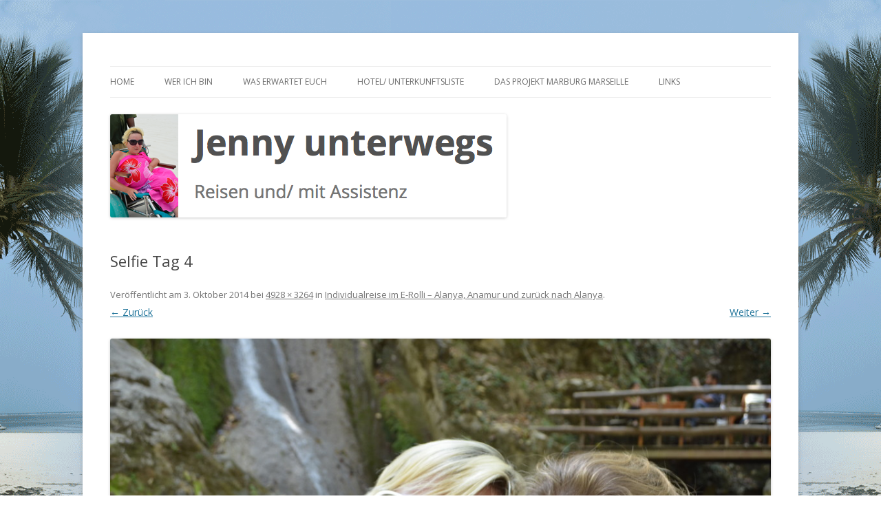

--- FILE ---
content_type: text/html; charset=UTF-8
request_url: http://jenny-unterwegs.de/?attachment_id=540
body_size: 5290
content:
<!DOCTYPE html>
<!--[if IE 7]>
<html class="ie ie7" lang="de-DE">
<![endif]-->
<!--[if IE 8]>
<html class="ie ie8" lang="de-DE">
<![endif]-->
<!--[if !(IE 7) & !(IE 8)]><!-->
<html lang="de-DE">
<!--<![endif]-->
<head>
<meta charset="UTF-8" />
<meta name="viewport" content="width=device-width" />
<title>Selfie Tag 4 | Jenny unterwegs</title>
<link rel="profile" href="http://gmpg.org/xfn/11" />
<link rel="pingback" href="http://jenny-unterwegs.de/xmlrpc.php" />
<!--[if lt IE 9]>
<script src="http://jenny-unterwegs.de/wp-content/themes/twentytwelve/js/html5.js" type="text/javascript"></script>
<![endif]-->
<link rel='dns-prefetch' href='//fonts.googleapis.com' />
<link rel='dns-prefetch' href='//s.w.org' />
<link href='https://fonts.gstatic.com' crossorigin rel='preconnect' />
<link rel="alternate" type="application/rss+xml" title="Jenny unterwegs &raquo; Feed" href="http://jenny-unterwegs.de/?feed=rss2" />
<link rel="alternate" type="application/rss+xml" title="Jenny unterwegs &raquo; Kommentar-Feed" href="http://jenny-unterwegs.de/?feed=comments-rss2" />
<link rel="alternate" type="application/rss+xml" title="Jenny unterwegs &raquo; Selfie Tag 4 Kommentar-Feed" href="http://jenny-unterwegs.de/?feed=rss2&#038;p=540" />
		<script type="text/javascript">
			window._wpemojiSettings = {"baseUrl":"https:\/\/s.w.org\/images\/core\/emoji\/11\/72x72\/","ext":".png","svgUrl":"https:\/\/s.w.org\/images\/core\/emoji\/11\/svg\/","svgExt":".svg","source":{"concatemoji":"http:\/\/jenny-unterwegs.de\/wp-includes\/js\/wp-emoji-release.min.js?ver=4.9.26"}};
			!function(e,a,t){var n,r,o,i=a.createElement("canvas"),p=i.getContext&&i.getContext("2d");function s(e,t){var a=String.fromCharCode;p.clearRect(0,0,i.width,i.height),p.fillText(a.apply(this,e),0,0);e=i.toDataURL();return p.clearRect(0,0,i.width,i.height),p.fillText(a.apply(this,t),0,0),e===i.toDataURL()}function c(e){var t=a.createElement("script");t.src=e,t.defer=t.type="text/javascript",a.getElementsByTagName("head")[0].appendChild(t)}for(o=Array("flag","emoji"),t.supports={everything:!0,everythingExceptFlag:!0},r=0;r<o.length;r++)t.supports[o[r]]=function(e){if(!p||!p.fillText)return!1;switch(p.textBaseline="top",p.font="600 32px Arial",e){case"flag":return s([55356,56826,55356,56819],[55356,56826,8203,55356,56819])?!1:!s([55356,57332,56128,56423,56128,56418,56128,56421,56128,56430,56128,56423,56128,56447],[55356,57332,8203,56128,56423,8203,56128,56418,8203,56128,56421,8203,56128,56430,8203,56128,56423,8203,56128,56447]);case"emoji":return!s([55358,56760,9792,65039],[55358,56760,8203,9792,65039])}return!1}(o[r]),t.supports.everything=t.supports.everything&&t.supports[o[r]],"flag"!==o[r]&&(t.supports.everythingExceptFlag=t.supports.everythingExceptFlag&&t.supports[o[r]]);t.supports.everythingExceptFlag=t.supports.everythingExceptFlag&&!t.supports.flag,t.DOMReady=!1,t.readyCallback=function(){t.DOMReady=!0},t.supports.everything||(n=function(){t.readyCallback()},a.addEventListener?(a.addEventListener("DOMContentLoaded",n,!1),e.addEventListener("load",n,!1)):(e.attachEvent("onload",n),a.attachEvent("onreadystatechange",function(){"complete"===a.readyState&&t.readyCallback()})),(n=t.source||{}).concatemoji?c(n.concatemoji):n.wpemoji&&n.twemoji&&(c(n.twemoji),c(n.wpemoji)))}(window,document,window._wpemojiSettings);
		</script>
		<style type="text/css">
img.wp-smiley,
img.emoji {
	display: inline !important;
	border: none !important;
	box-shadow: none !important;
	height: 1em !important;
	width: 1em !important;
	margin: 0 .07em !important;
	vertical-align: -0.1em !important;
	background: none !important;
	padding: 0 !important;
}
</style>
<link rel='stylesheet' id='cssable-countdown-style-default-css'  href='http://jenny-unterwegs.de/wp-content/plugins/cssable-countdown/includes/css/ccw-default.css?ver=1.1' type='text/css' media='all' />
<link rel='stylesheet' id='cssable-countdown-style-list-css'  href='http://jenny-unterwegs.de/wp-content/plugins/cssable-countdown/includes/css/ccw-list.css?ver=1.1' type='text/css' media='all' />
<link rel='stylesheet' id='cssable-countdown-style-text-css'  href='http://jenny-unterwegs.de/wp-content/plugins/cssable-countdown/includes/css/ccw-text.css?ver=1.1' type='text/css' media='all' />
<link rel='stylesheet' id='contact-info-css'  href='http://jenny-unterwegs.de/wp-content/plugins/simple-contact-info/css/contact-info-frondend.css?ver=1.0' type='text/css' media='all' />
<link rel='stylesheet' id='twentytwelve-fonts-css'  href='https://fonts.googleapis.com/css?family=Open+Sans:400italic,700italic,400,700&#038;subset=latin,latin-ext' type='text/css' media='all' />
<link rel='stylesheet' id='twentytwelve-style-css'  href='http://jenny-unterwegs.de/wp-content/themes/twentytwelve/style.css?ver=4.9.26' type='text/css' media='all' />
<!--[if lt IE 9]>
<link rel='stylesheet' id='twentytwelve-ie-css'  href='http://jenny-unterwegs.de/wp-content/themes/twentytwelve/css/ie.css?ver=20121010' type='text/css' media='all' />
<![endif]-->
<script type='text/javascript' src='http://jenny-unterwegs.de/wp-includes/js/jquery/jquery.js?ver=1.12.4'></script>
<script type='text/javascript' src='http://jenny-unterwegs.de/wp-includes/js/jquery/jquery-migrate.min.js?ver=1.4.1'></script>
<script type='text/javascript' src='http://jenny-unterwegs.de/wp-content/plugins/cssable-countdown/js/kw-jquery.countdown-1.6.3.js?ver=1.0'></script>
<script type='text/javascript' src='http://jenny-unterwegs.de/wp-content/plugins/cssable-countdown/langs/jquery.countdown-de.js?ver=1.0'></script>
<link rel='https://api.w.org/' href='http://jenny-unterwegs.de/index.php?rest_route=/' />
<link rel="EditURI" type="application/rsd+xml" title="RSD" href="http://jenny-unterwegs.de/xmlrpc.php?rsd" />
<link rel="wlwmanifest" type="application/wlwmanifest+xml" href="http://jenny-unterwegs.de/wp-includes/wlwmanifest.xml" /> 
<meta name="generator" content="WordPress 4.9.26" />
<link rel='shortlink' href='http://jenny-unterwegs.de/?p=540' />
<link rel="alternate" type="application/json+oembed" href="http://jenny-unterwegs.de/index.php?rest_route=%2Foembed%2F1.0%2Fembed&#038;url=http%3A%2F%2Fjenny-unterwegs.de%2F%3Fattachment_id%3D540" />
<link rel="alternate" type="text/xml+oembed" href="http://jenny-unterwegs.de/index.php?rest_route=%2Foembed%2F1.0%2Fembed&#038;url=http%3A%2F%2Fjenny-unterwegs.de%2F%3Fattachment_id%3D540&#038;format=xml" />

<link rel="stylesheet" href="http://jenny-unterwegs.de/wp-content/plugins/count-per-day/counter.css" type="text/css" />
<script type='text/javascript'>
var tminusnow = '{"now":"1\/22\/2026 20:44:03"}';
</script><script type="text/javascript" src="http://jenny-unterwegs.de/wp-content/plugins/si-captcha-for-wordpress/captcha/si_captcha.js?ver=1769107443"></script>
<!-- begin SI CAPTCHA Anti-Spam - login/register form style -->
<style type="text/css">
.si_captcha_small { width:175px; height:45px; padding-top:10px; padding-bottom:10px; }
.si_captcha_large { width:250px; height:60px; padding-top:10px; padding-bottom:10px; }
img#si_image_com { border-style:none; margin:0; padding-right:5px; float:left; }
img#si_image_reg { border-style:none; margin:0; padding-right:5px; float:left; }
img#si_image_log { border-style:none; margin:0; padding-right:5px; float:left; }
img#si_image_side_login { border-style:none; margin:0; padding-right:5px; float:left; }
img#si_image_checkout { border-style:none; margin:0; padding-right:5px; float:left; }
img#si_image_jetpack { border-style:none; margin:0; padding-right:5px; float:left; }
img#si_image_bbpress_topic { border-style:none; margin:0; padding-right:5px; float:left; }
.si_captcha_refresh { border-style:none; margin:0; vertical-align:bottom; }
div#si_captcha_input { display:block; padding-top:15px; padding-bottom:5px; }
label#si_captcha_code_label { margin:0; }
input#si_captcha_code_input { width:65px; }
p#si_captcha_code_p { clear: left; padding-top:10px; }
.si-captcha-jetpack-error { color:#DC3232; }
</style>
<!-- end SI CAPTCHA Anti-Spam - login/register form style -->
	<style type="text/css" id="twentytwelve-header-css">
		.site-title,
	.site-description {
		position: absolute;
		clip: rect(1px 1px 1px 1px); /* IE7 */
		clip: rect(1px, 1px, 1px, 1px);
	}
		</style>
	<style type="text/css" id="custom-background-css">
body.custom-background { background-color: #ffffff; background-image: url("http://jenny-unterwegs.de/wp-content/uploads/2014/06/hintergrund3.gif"); background-position: center top; background-size: auto; background-repeat: no-repeat; background-attachment: fixed; }
</style>
</head>

<body class="attachment attachment-template-default single single-attachment postid-540 attachmentid-540 attachment-jpeg custom-background custom-font-enabled">
<div id="page" class="hfeed site">
	<header id="masthead" class="site-header" role="banner">
		<hgroup>
			<h1 class="site-title"><a href="http://jenny-unterwegs.de/" title="Jenny unterwegs" rel="home">Jenny unterwegs</a></h1>
			<h2 class="site-description">Reisen und/ mit Assistenz</h2>
		</hgroup>

		<nav id="site-navigation" class="main-navigation" role="navigation">
			<button class="menu-toggle">Menü</button>
			<a class="assistive-text" href="#content" title="Springe zum Inhalt">Springe zum Inhalt</a>
			<div class="menu-menu-1-container"><ul id="menu-menu-1" class="nav-menu"><li id="menu-item-14" class="menu-item menu-item-type-custom menu-item-object-custom menu-item-home menu-item-14"><a href="http://jenny-unterwegs.de">Home</a></li>
<li id="menu-item-281" class="menu-item menu-item-type-post_type menu-item-object-page menu-item-281"><a href="http://jenny-unterwegs.de/?page_id=5">Wer ich bin</a></li>
<li id="menu-item-280" class="menu-item menu-item-type-post_type menu-item-object-page menu-item-280"><a href="http://jenny-unterwegs.de/?page_id=6">Was erwartet euch</a></li>
<li id="menu-item-746" class="menu-item menu-item-type-post_type menu-item-object-page menu-item-746"><a href="http://jenny-unterwegs.de/?page_id=742">Hotel/ Unterkunftsliste</a></li>
<li id="menu-item-279" class="menu-item menu-item-type-post_type menu-item-object-page menu-item-279"><a href="http://jenny-unterwegs.de/?page_id=8">Das Projekt Marburg Marseille</a></li>
<li id="menu-item-278" class="menu-item menu-item-type-post_type menu-item-object-page menu-item-278"><a href="http://jenny-unterwegs.de/?page_id=271">Links</a></li>
</ul></div>		</nav><!-- #site-navigation -->

				<a href="http://jenny-unterwegs.de/"><img src="http://jenny-unterwegs.de/wp-content/uploads/2014/06/cropped-header.png" class="header-image" width="576" height="150" alt="Jenny unterwegs" /></a>
			</header><!-- #masthead -->

	<div id="main" class="wrapper">

	<div id="primary" class="site-content">
		<div id="content" role="main">

		
				<article id="post-540" class="image-attachment post-540 attachment type-attachment status-inherit hentry">
					<header class="entry-header">
						<h1 class="entry-title">Selfie Tag 4</h1>

						<footer class="entry-meta">
							<span class="meta-prep meta-prep-entry-date">Veröffentlicht am </span> <span class="entry-date"><time class="entry-date" datetime="2014-10-03T21:46:57+00:00">3. Oktober 2014</time></span> bei <a href="http://jenny-unterwegs.de/wp-content/uploads/2014/09/DSC66661.jpg" title="Originalgrösse anzeigen">4928 &times; 3264</a> in <a href="http://jenny-unterwegs.de/?p=427" title="Zurück zu Individualreise im E-Rolli – Alanya, Anamur und zurück nach Alanya" rel="gallery">Individualreise im E-Rolli – Alanya, Anamur und zurück nach Alanya</a>.													</footer><!-- .entry-meta -->

						<nav id="image-navigation" class="navigation" role="navigation">
							<span class="previous-image"><a href='http://jenny-unterwegs.de/?attachment_id=537'>&larr; Zurück</a></span>
							<span class="next-image"><a href='http://jenny-unterwegs.de/?attachment_id=541'>Weiter &rarr;</a></span>
						</nav><!-- #image-navigation -->
					</header><!-- .entry-header -->

					<div class="entry-content">

						<div class="entry-attachment">
							<div class="attachment">
								<a href="http://jenny-unterwegs.de/?attachment_id=541" title="Selfie Tag 4" rel="attachment">
													<img width="960" height="636" src="http://jenny-unterwegs.de/wp-content/uploads/2014/09/DSC66661.jpg" class="attachment-960x960 size-960x960" alt="" srcset="http://jenny-unterwegs.de/wp-content/uploads/2014/09/DSC66661.jpg 4928w, http://jenny-unterwegs.de/wp-content/uploads/2014/09/DSC66661-300x198.jpg 300w, http://jenny-unterwegs.de/wp-content/uploads/2014/09/DSC66661-1024x678.jpg 1024w, http://jenny-unterwegs.de/wp-content/uploads/2014/09/DSC66661-624x413.jpg 624w" sizes="(max-width: 960px) 100vw, 960px" />								</a>

																<div class="entry-caption">
									<p>Gizli Cennet</p>
								</div>
															</div><!-- .attachment -->

						</div><!-- .entry-attachment -->

						<div class="entry-description">
																				</div><!-- .entry-description -->

					</div><!-- .entry-content -->

				</article><!-- #post -->

				
<div id="comments" class="comments-area">

	
	
		<div id="respond" class="comment-respond">
		<h3 id="reply-title" class="comment-reply-title">Schreibe einen Kommentar <small><a rel="nofollow" id="cancel-comment-reply-link" href="/?attachment_id=540#respond" style="display:none;">Antworten abbrechen</a></small></h3>			<form action="http://jenny-unterwegs.de/wp-comments-post.php" method="post" id="commentform" class="comment-form">
				<p class="comment-notes"><span id="email-notes">Deine E-Mail-Adresse wird nicht veröffentlicht.</span> Erforderliche Felder sind mit <span class="required">*</span> markiert</p><p class="comment-form-comment"><label for="comment">Kommentar</label> <textarea autocomplete="nope"  id="69b4a0708a"  name="69b4a0708a"   cols="45" rows="8" maxlength="65525" required="required"></textarea><textarea id="comment" aria-hidden="true" name="comment" autocomplete="nope" style="padding:0;clip:rect(1px, 1px, 1px, 1px);position:absolute !important;white-space:nowrap;height:1px;width:1px;overflow:hidden;" tabindex="-1"></textarea><script type="text/javascript">document.getElementById("comment").setAttribute( "id", "3cc5c84c397602224cece59c66ec3db7" );document.getElementById("69b4a0708a").setAttribute( "id", "comment" );</script></p><p class="comment-form-author"><label for="author">Name <span class="required">*</span></label> <input id="author" name="author" type="text" value="" size="30" maxlength="245" required='required' /></p>
<p class="comment-form-email"><label for="email">E-Mail <span class="required">*</span></label> <input id="email" name="email" type="text" value="" size="30" maxlength="100" aria-describedby="email-notes" required='required' /></p>
<p class="comment-form-url"><label for="url">Website</label> <input id="url" name="url" type="text" value="" size="30" maxlength="200" /></p>


<div class="si_captcha_small"><img id="si_image_com" src="http://jenny-unterwegs.de/wp-content/plugins/si-captcha-for-wordpress/captcha/securimage_show.php?si_sm_captcha=1&amp;si_form_id=com&amp;prefix=FsRGfLzN3xhncgQz" width="132" height="45" alt="CAPTCHA" title="CAPTCHA" />
    <input id="si_code_com" name="si_code_com" type="hidden"  value="FsRGfLzN3xhncgQz" />
    <div id="si_refresh_com">
<a href="#" rel="nofollow" title="Refresh" onclick="si_captcha_refresh('si_image_com','com','/wp-content/plugins/si-captcha-for-wordpress/captcha','http://jenny-unterwegs.de/wp-content/plugins/si-captcha-for-wordpress/captcha/securimage_show.php?si_sm_captcha=1&amp;si_form_id=com&amp;prefix='); return false;">
      <img class="si_captcha_refresh" src="http://jenny-unterwegs.de/wp-content/plugins/si-captcha-for-wordpress/captcha/images/refresh.png" width="22" height="20" alt="Refresh" onclick="this.blur();" /></a>
  </div>
  </div>

<p id="si_captcha_code_p">
<input id="si_captcha_code" name="si_captcha_code" type="text" />
<label for="si_captcha_code" >CAPTCHA Code</label><span class="required"> *</span>
</p>

<p class="form-submit"><input name="submit" type="submit" id="submit" class="submit" value="Kommentar abschicken" /> <input type='hidden' name='comment_post_ID' value='540' id='comment_post_ID' />
<input type='hidden' name='comment_parent' id='comment_parent' value='0' />
</p>			</form>
			</div><!-- #respond -->
	
</div><!-- #comments .comments-area -->

			
		</div><!-- #content -->
	</div><!-- #primary -->

	</div><!-- #main .wrapper -->
	<footer id="colophon" role="contentinfo">
		<div class="site-info">
									<a href="https://de.wordpress.org/" class="imprint" title="Semantic Personal Publishing Platform">
				Stolz präsentiert von WordPress			</a>
		</div><!-- .site-info -->
	</footer><!-- #colophon -->
</div><!-- #page -->

<script type='text/javascript'>
/* <![CDATA[ */
var tCountAjax = {"ajaxurl":"http:\/\/jenny-unterwegs.de\/wp-admin\/admin-ajax.php","countdownNonce":"7ad1366c3e"};
/* ]]> */
</script>
<script type='text/javascript' src='http://jenny-unterwegs.de/wp-content/plugins/jquery-t-countdown-widget/js/jquery.t-countdown.js?ver=2.4.0'></script>
<script type='text/javascript' src='http://jenny-unterwegs.de/wp-includes/js/comment-reply.min.js?ver=4.9.26'></script>
<script type='text/javascript' src='http://jenny-unterwegs.de/wp-content/themes/twentytwelve/js/navigation.js?ver=20140711'></script>
<script type='text/javascript' src='http://jenny-unterwegs.de/wp-includes/js/wp-embed.min.js?ver=4.9.26'></script>
<script type='text/javascript' src='http://jenny-unterwegs.de/wp-content/plugins/si-captcha-for-wordpress/captcha/si_captcha.js?ver=1.0'></script>
</body>
</html>
